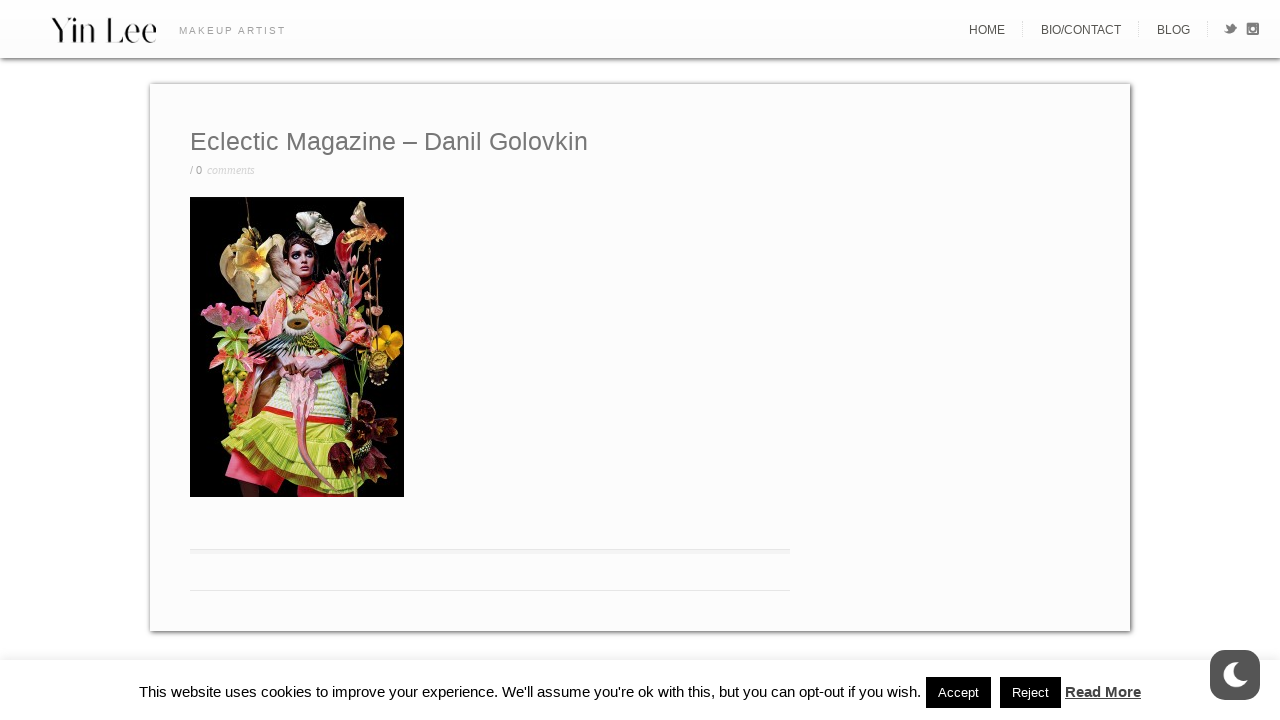

--- FILE ---
content_type: text/plain
request_url: https://www.google-analytics.com/j/collect?v=1&_v=j102&a=1488352196&t=pageview&_s=1&dl=https%3A%2F%2Fyinlee.co.uk%2Fportfolio%2Feclectic-magazine-danil-golovkin%2Fthe-dream-10%2F&ul=en-us%40posix&dt=Eclectic%20Magazine%20-%20Danil%20Golovkin%20-%20Yin%20LeeYin%20Lee&sr=1280x720&vp=1280x720&_utma=247870735.1359828.1769375525.1769375525.1769375525.1&_utmz=247870735.1769375525.1.1.utmcsr%3D(direct)%7Cutmccn%3D(direct)%7Cutmcmd%3D(none)&_utmht=1769375524936&_u=IQBCAEABAAAAACAAI~&jid=1941392773&gjid=804401437&cid=1359828.1769375525&tid=UA-39406327-1&_gid=1446549012.1769375525&_r=1&_slc=1&z=489729805
body_size: -449
content:
2,cG-Z60851QBSN